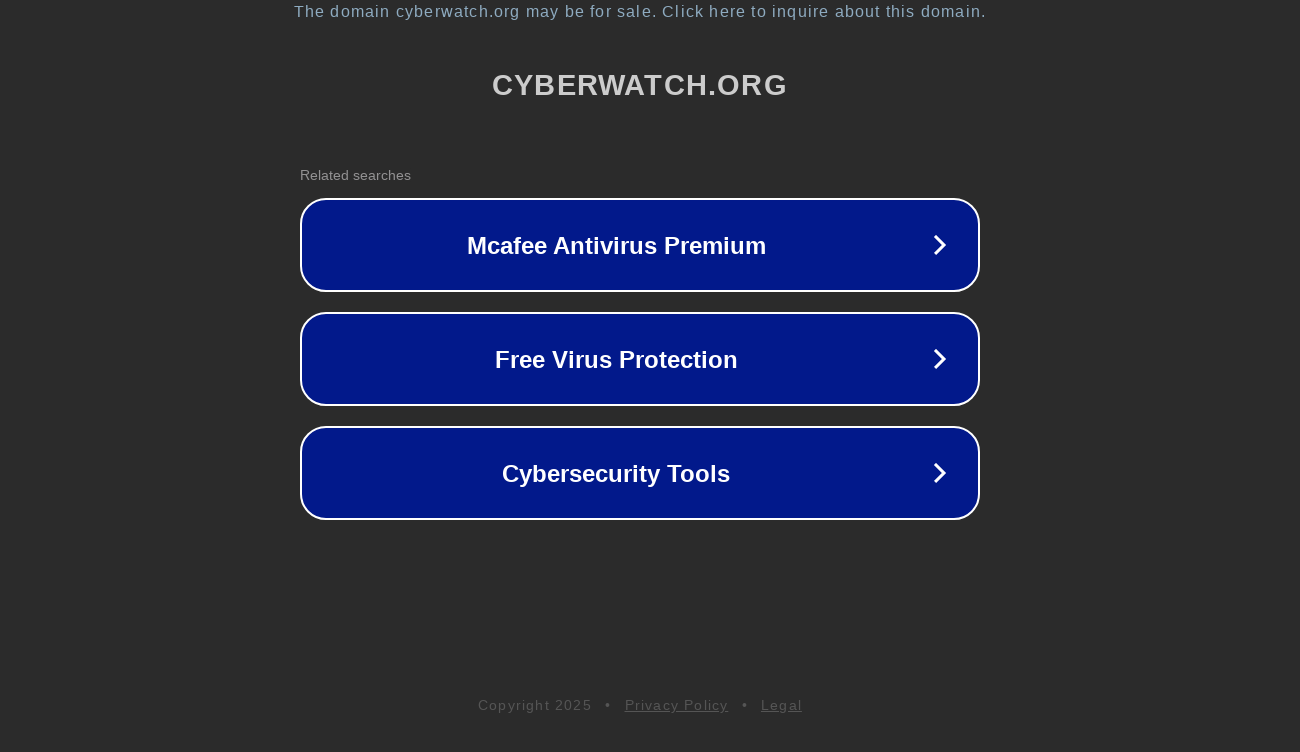

--- FILE ---
content_type: text/html; charset=utf-8
request_url: http://cyberwatch.org/
body_size: 1042
content:
<!doctype html>
<html data-adblockkey="MFwwDQYJKoZIhvcNAQEBBQADSwAwSAJBANDrp2lz7AOmADaN8tA50LsWcjLFyQFcb/P2Txc58oYOeILb3vBw7J6f4pamkAQVSQuqYsKx3YzdUHCvbVZvFUsCAwEAAQ==_d4wLzply3O0pQhsEUKkeg8bBBWDofkHD63IV5UjI7WKpQYZZMDQ4SvpsRudQASMP2/CfGEDmyM1zbZYpC3pJ5Q==" lang="en" style="background: #2B2B2B;">
<head>
    <meta charset="utf-8">
    <meta name="viewport" content="width=device-width, initial-scale=1">
    <link rel="icon" href="[data-uri]">
    <link rel="preconnect" href="https://www.google.com" crossorigin>
</head>
<body>
<div id="target" style="opacity: 0"></div>
<script>window.park = "[base64]";</script>
<script src="/bybyxMPhN.js"></script>
</body>
</html>
